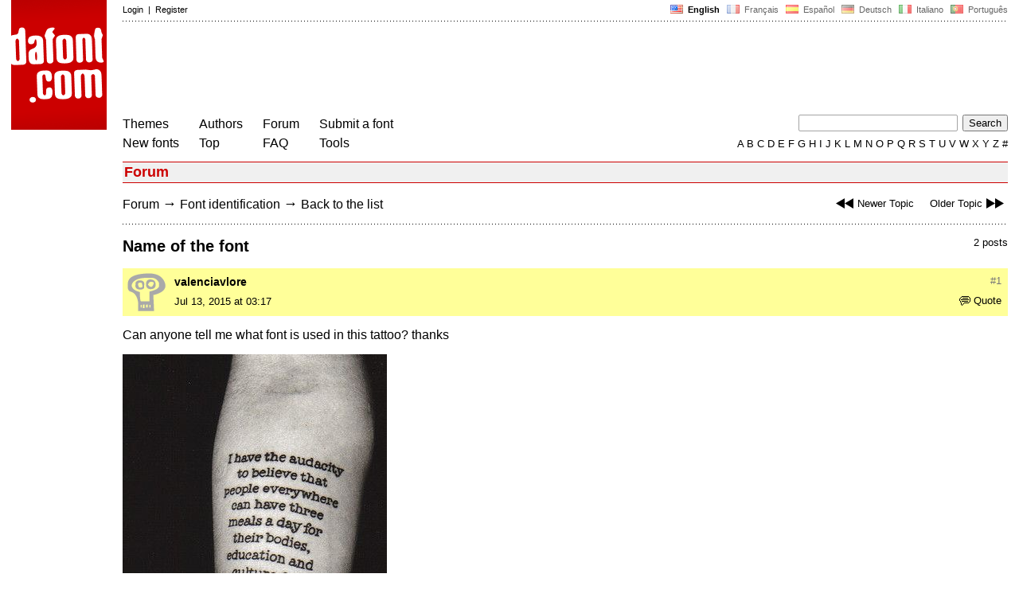

--- FILE ---
content_type: text/html
request_url: https://www.dafont.com/forum/read/226549/name-of-the-font?highlight=516471
body_size: 4227
content:
<!DOCTYPE html PUBLIC "-//W3C//DTD HTML 4.0 Transitional//EN" "http://www.w3.org/TR/html4/loose.dtd"><html><head><meta http-equiv="Content-Type" content="text/html; charset=ISO-8859-1"><script type="text/javascript" src="https://cache.consentframework.com/js/pa/24639/c/yGbKH/stub" data-cfasync="false" referrerpolicy="unsafe-url"></script><script type="text/javascript" src="https://choices.consentframework.com/js/pa/24639/c/yGbKH/cmp" data-cfasync="false" referrerpolicy="unsafe-url" async></script><title>Name of the font - forum | dafont.com</title><meta name="description" content="Archive of freely downloadable fonts. Browse by alphabetical listing, by style, by author or by popularity."><meta name="keywords" content="font, download, ttf, freeware, typefaces, typography, typeface, fonts, free, true type, dingbats"><link rel="canonical" href="https://www.dafont.com/forum/read/226549/name-of-the-font"><meta name="thumbnail" content="https://www.dafont.com/forum/attach/thumb/5/1/516471.jpg"><meta name="robots" content="max-image-preview:large"><script type="text/javascript" src="/js/df5.js"></script><script type="text/javascript">if(ht>"618"){var skypos="fixed";window.onscroll=scrollpos;}else var skypos="absolute";</script><meta http-equiv="Content-Security-Policy" content="block-all-mixed-content"><script type="text/javascript" src="/forum.js"></script><script type="text/javascript" src="/js/key.js"></script><link rel="stylesheet" type="text/css" href="/css/base11.css"><link rel="stylesheet" type="text/css" href="/css/forum4.css"><style type="text/css">body{background:#fff;margin:0px 14px!important;padding:0px!important}textarea, input[type="text"], input[type="password"] {border-radius:2px;border:1px solid #a4a4a4;padding:2px 2px}
	.form_elt { margin:2px 3px 2px 0px;height:22px;border-radius:2px;padding:2px 2px;border:1px solid #a4a4a4; }
	.form_elt_bg { display:inline-block;margin-top:2px;margin-right:4px;padding:0px 4px 2px 0px;border-radius:2px;background:#ebebeb;height:20px;line-height:23px;vertical-align:middle }	
	.form_button { margin:2px 3px 2px 0px;height:22px }
	.perso select{
	-webkit-appearance: none; 
	-moz-appearance: none; 
	background:url("/img/dropdown.gif") no-repeat right 4px top 50%;
	border:1px solid #a4a4a4;border-radius:2px;padding:1px;margin:2px 3px 2px 0px;height:22px;
	text-indent: 0.01px; 
	padding:1px 4px;padding-right:17px;}	.perso select:hover{ background:url("/img/dropdown_hover2.png") no-repeat right 0px top 0px; }.dlbox{height:88px}.body_alt{font-size:16px;word-wrap:break-word;overflow:hidden}
.thumb_user{float:right;position:relative;bottom:32px;height:25px;padding:3px;margin:5px 9px 0px;background:#fff}
div.thumb{text-align:center;border:2px solid #ccc;margin:10px 20px 10px 0px;float:left;height:142px;line-height:128px}
div.thumb a{display:block;height:142x;padding:5px 6px 9px 6px}
div.thumb img{vertical-align:middle}			
.tooltip {position: relative;}
.tooltip span.label {margin-left: -9999px;position: absolute;}
.label {padding: 5px 5px 5px 5px;background: rgb(204,255,187);background: rgba(204,255,187,1);line-height:18px; text-align:left;color:black;}
//.label {padding: 5px 5px 5px 5px;background: rgb(245,245,245);background: rgba(245,245,245,0.92);line-height:18px; text-align:left;color:black;}
.lh{line-height:16px;}
.google-auto-placed{visibility: hidden; display: none;}.adsbygoogle.adsbygoogle-noablate{visibility: hidden; display: none;}.sd-cmp-1HEM-{visibility: hidden; display: none;}.sd-cmp-tw5AP {color:#999999!important;letter-spacing:unset!important} .sd-cmp-tw5AP {padding:0 0 9px 0 !important} .sd-cmp-ELoVp {text-align:left}.sd-cmp-sfOFQ {bottom:13px !important}.sd-cmp-vfdJD div {color:#999999!important}</style><!--[if gte IE 9]><style type="text/css">.select{padding-top:2px}.lv1left,.lv1right{height:15px;padding-top:4px}</style><![endif]--><meta name="referrer" content="always"><base href="/forum/" ><script type="text/javascript">
function altImg(elt) 
{
	var elt = document.getElementsByClassName(elt);
	for(var i = 0; i < elt.length; i++) 
	{
		elt[i].style.display = "inline";
	}
}</script>
<link rel="shortcut icon" type="image/x-icon" href="/img/favicon.ico"><meta name="msvalidate.01" content="13E5394E8874C6A040B22B207EB3EB39" /><!-- Google tag (gtag.js) -->
<script async data-cmp-src="https://www.googletagmanager.com/gtag/js?id=G-W3Z15Z4TYR"></script>
<script>
  window.dataLayer = window.dataLayer || [];
  function gtag(){dataLayer.push(arguments);}
  gtag('js', new Date());

  gtag('config', 'G-W3Z15Z4TYR');
</script>
</head><body  onresize="themesoff()"><div id="width" class="width"><div class="minwidth"><div class="layout"><div class="container"><div style="height:203px;width:120px;float:left;margin-right:20px"><div style="height:163"><a id="top" href="/" target="_top"><img width="120" height="163" src="/img/dafont.png"></a></div></div><div style="margin-left:140px"><div class="dfsmall" style="height:13px;padding:6px 0px 7px"><div class="dfsmall right"><a style="cursor:default;" href="/xmas.php"><img src="/img/nof.png" width="1" height="1" border="0"></a> &nbsp;<b>&nbsp;<img width="16" height="11" style="vertical-align:-1px" src="/img/flags/us.gif">&nbsp; English </b>&nbsp;<a class="tdn flag" href="/fr/forum/read/226549/name-of-the-font?highlight=516471">&nbsp;<img width="16" height="11" style="vertical-align:-1px" src="/img/flags/fr.gif">&nbsp; Fran&ccedil;ais </a>&nbsp;<a class="tdn flag" href="/es/forum/read/226549/name-of-the-font?highlight=516471">&nbsp;<img width="16" height="11" style="vertical-align:-1px" src="/img/flags/es.gif">&nbsp; Espa&ntilde;ol </a>&nbsp;<a class="tdn flag" href="/de/forum/read/226549/name-of-the-font?highlight=516471">&nbsp;<img width="16" height="11" style="vertical-align:-1px" src="/img/flags/de.gif">&nbsp; Deutsch </a>&nbsp;<a class="tdn flag" href="/it/forum/read/226549/name-of-the-font?highlight=516471">&nbsp;<img width="16" height="11" style="vertical-align:-1px" src="/img/flags/it.gif">&nbsp; Italiano </a>&nbsp;<a class="tdn flag" href="/pt/forum/read/226549/name-of-the-font?highlight=516471">&nbsp;<img width="16" height="11" style="vertical-align:-1px" src="/img/flags/pt.gif">&nbsp; Portugu&ecirc;s </a></div><div class="dfsmall login"><a href="https://www.dafont.com/login.php" rel="nofollow">Login</a>&nbsp; |&nbsp; <a href="https://www.dafont.com/register.php" rel="nofollow">Register</a></div></div><div style="font-size:1px;background-image:url(/img/points.gif);background-repeat:repeat-x"><img src="/img/nof.png" width="1" height="3"></div><div style="width:728px !important; height:90px !important; margin-top:14px; margin-bottom:11px; overflow:hidden !important"><div><script type="text/javascript">e9 = new Object();e9.size = "728x90";e9.noAd = 1;</script><script type="text/javascript" src="//tags.expo9.exponential.com/tags/DaFont/ROS/tags.js"></script>
</div></div><div class="menu" style="padding-right:25px"><a href="../themes.php">Themes</a> <br> <a href="../new.php">New fonts</a></div><div class="menu" style="padding-right:25px"><a href="../authors.php">Authors</a> <br> <a href="../top.php">Top</a></div><div class="menu" style="padding-right:25px"><a href="../forum/">Forum</a><br><a href="../faq.php">FAQ</a></div><div class="menu" style="padding-right:25px"><a href="../submit.php" rel="nofollow">Submit a font</a><br><a href="../soft.php">Tools</a></div><div style="text-align:right"><div><form action="../search.php" method="get"><input type="text" name="q" tabindex="1" class="search_form" style="width:200px;margin-right:2px" value=""> <input type="submit" value="Search"></form></div><div class="tdn upper" style="text-transform:uppercase;line-height:18px;margin-top:7px;white-space:nowrap"><script type="text/javascript">base="..";p="";lettre=""</script><script type="text/javascript" src="/js/alpha.js"></script></div></div></div><div style="clear:left"></div><div style="width:120px;height:600px;float:left;margin-right:20px"><br>&nbsp;<iframe frameborder="0" border="0" scrolling="no" name="ifdf" src="about:blank" width="20" height="1"></iframe><a style="cursor:default" href="/nof.php"><img src="/img/nof.png" width="1" height="1" border="0"></a></div><script type="text/javascript">document.write('<div id="ad2" style="position:'+skypos+';left:14px;top:205px;z-index:2;width:120px;height:600px;overflow:hidden;"></div>')</script><div><script type="text/javascript">document.write('<div id="sky" style="position:'+skypos+';left:14px;top:183px;z-index:2;width:120px;height:630px;overflow:hidden;">')</script><script type="text/javascript">e9 = new Object();e9.size = "120x600";e9.noAd = 1;</script><script type="text/javascript" src="//tags.expo9.exponential.com/tags/DaFont/ROS/tags.js"></script>
</div><script type="text/javascript">document.write('</div>')</script><div style="margin-left:140px;display:block"><h3 class="headerpage">Forum</h3><script type="text/javascript">left ="../forum/read/225404/what-is-this-font-srs";right ="../forum/read/224006/hi-anyone-know-this-font";esc ="//www.dafont.com/forum/goto.php?p=forum&f=1&t=226549&d=2015-07-16+01%3A14%3A05";document.onkeyup = checkKey;</script><div class="new_old tdh"><a title="Keyboard shortcut: Left arrow" href="../forum/read/225404/what-is-this-font-srs"><img src="/img/skip_previous.gif" width="32" height="15" align="top">Newer Topic</a> &nbsp; &nbsp; <a title="Keyboard shortcut: Right arrow" href="../forum/read/224006/hi-anyone-know-this-font">Older Topic<img src="/img/skip_next.gif" width="32" height="15" align="top"></a></div><div class="nav"><a href="../forum/">Forum</a> <span class="rr">&rarr;</span> <a href="../forum/?f=1">Font identification</a> <span class="rr">&rarr;</span> <a title="Keyboard shortcut: ESC or Zero" href="goto.php?p=forum&f=1&t=226549&d=2015-07-16+01%3A14%3A05" rel="nofollow">Back to the list</a></div>&nbsp;<div style="font-size:1px;background-image:url(/img/points.gif);background-repeat:repeat-x"><img src="/img/nof.png" width="1" height="1"></div><div style="float:right"><br>2 posts</div><h2>Name of the font</h2><a name="516471"></a><div class="hmessage" style="background:#ff9"><div class="info"><a class="nr" title="Link to this post" href="/forum/read/226549/name-of-the-font?highlight=516471#516471">#1</a></div><div class="avatar"><a href="../profile.php?user=816648"><img src="/img/df_avatar.png"></a></div><div class="user"><a class="username tdh" href="../profile.php?user=816648">valenciavlore</a> </div><div class="quote tdh"> <a class="tdn" href="../login.php?ref=%2Fforum%2Fread%2F226549%2Fname-of-the-font%3Fquote%3D516471%23post"><img style="vertical-align:-2" width="14" height="12" src="/img/quote.gif">Quote</a></div><div class="date">Jul 13, 2015 at 03:17 </div></div><br><div class="body">  Can anyone tell me what font is used in this tattoo? thanks<div><br><div id="img_container" style="display:inline-block;max-width:100%; width:332px; height:640px"><a target="_blank" class="tooltip_google" href="/forum/attach/orig/5/1/516471.jpg"><img onload="document.getElementById('img_container').style.height='auto'"  alt="Name of the font" src="/forum/attach/orig/5/1/516471.jpg" style="max-width:100%; height:auto;"></a></div></div><div style="height:15px"></div></div><br /><br /><a name="517532"></a><div class="hmessage" ><div class="info"><a class="nr" title="Link to this post" href="/forum/read/226549/name-of-the-font?highlight=517532#517532">#2</a></div><div class="avatar"><a href="../profile.php?user=816648"><img src="/img/df_avatar.png"></a></div><div class="user"><a class="username tdh" href="../profile.php?user=816648">valenciavlore</a> </div><div class="quote tdh"> <a class="tdn" href="../login.php?ref=%2Fforum%2Fread%2F226549%2Fname-of-the-font%3Fquote%3D517532%23post"><img style="vertical-align:-2" width="14" height="12" src="/img/quote.gif">Quote</a></div><div class="date">Jul 16, 2015 at 01:14 </div></div><br><div class="body">  Up<div class="dfsmall light" style="height:30px"><br>Edited 2 times. Last edit on Jul 16, 2015 at 11:06 by drf</div></div><br /><br /><div style="font-size:1px;background-image:url(/img/points.gif);background-repeat:repeat-x"><img src="/img/nof.png" width="1" height="1"></div><br><div style="float:right;padding-top:2px" class="dfsmall">All times are CET. The time is now 23:28</div><div class="nav"><a class="post_button" href="../login.php?ref=%2Fforum%2Fread%2F226549%2Fname-of-the-font%3Fhighlight%3D516471%23post">Reply</a></div><br><div style="font-size:1px;background-image:url(/img/points.gif);background-repeat:repeat-x"><img src="/img/nof.png" width="1" height="1"></div><br><div class="new_old tdh"><a title="Keyboard shortcut: Left arrow" href="../forum/read/225404/what-is-this-font-srs"><img src="/img/skip_previous.gif" width="32" height="15" align="top">Newer Topic</a> &nbsp; &nbsp; <a title="Keyboard shortcut: Right arrow" href="../forum/read/224006/hi-anyone-know-this-font">Older Topic<img src="/img/skip_next.gif" width="32" height="15" align="top"></a></div><div class="nav"><a href="../forum/">Forum</a> <span class="rr">&rarr;</span> <a href="../forum/?f=1">Font identification</a> <span class="rr">&rarr;</span> <a title="Keyboard shortcut: ESC or Zero" href="goto.php?p=forum&f=1&t=226549&d=2015-07-16+01%3A14%3A05" rel="nofollow">Back to the list</a></div>&nbsp;</div></div></div></div></div><div style="margin-left:140px;clear:left"><div class="points" style="padding-bottom:12px"></div><div style="padding-right:1px" class="dfsmall tdh right"><span style="display:none"><a href="#" onclick="window.Sddan.cmp.displayUI(); return false;">Cookies</a>&nbsp; -&nbsp; </span><a href="../privacy.php">Privacy Policy</a>&nbsp; -&nbsp; <a href="../contact.php">Contact</a></div><div class="dfsmall tdh">Links:&nbsp; <a target="_blank" href="http://luc.devroye.org/fonts.html">On snot and fonts</a></div></div>&nbsp;<div style="height:54px;float:left;width:140px"></div><div style="margin-left:140px;display:block;cursor:pointer;height:54px;background:#e6e6e6" OnClick=document.location.href="/forum/read/226549/name-of-the-font?highlight=516471#top" class="tdn"><div class="right"><img src="/img/top.gif"></div><div style="float:left"><img src="/img/top.gif"></div></div><script src="https://www.anrdoezrs.net/am/100890575/include/allCj/impressions/page/am.js"></script></body></html>